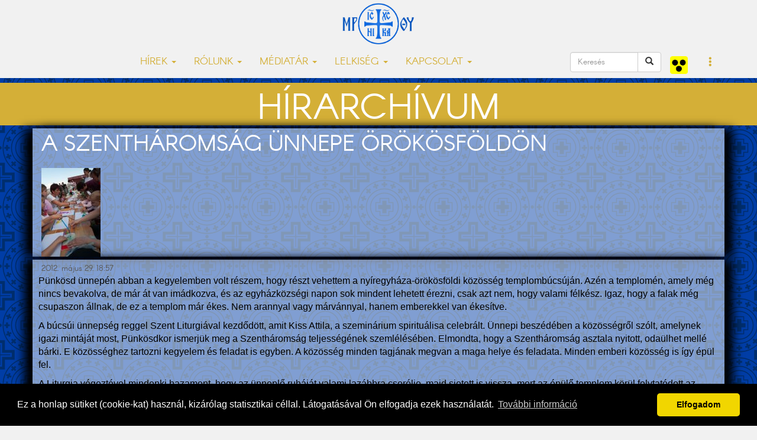

--- FILE ---
content_type: text/html; charset=UTF-8
request_url: https://www.nyirgorkat.hu/?q=hir-archiv&id=1780&l=hu
body_size: 6540
content:
<!DOCTYPE html>
<html lang="hu">



<head>
  <title>A Szentháromság ünnepe Örökösföldön | Nyíregyházi Egyházmegye | görögkatolikus egyház</title>
<meta name="og:description" content="A Szentháromság ünnepe Örökösföldön">
<meta name="keywords" content="A Szentháromság ünnepe Örökösföldön" />
<meta property="og:image" content="https://www.nyirgorkat.hu/kepek/hirek/archiv/index/1780.jpg">
<meta property="og:url" content="https://www.nyirgorkat.hu/?q=hir-archiv&amp;id=1780">
  <meta property="fb:admins" content="1088088783"/>
  <meta property="fb:pages"  content="391144904427872" />
  <meta property="fb:app_id"  content="612105432312540" />
  <meta property="article:author" content="https://facebook.com/nyiregyhazi.egyhazmegye" />
  <meta name="keywords" content="görögkatolikus, görögkatolikusok, Nyíregyháza, katolikus, keresztény, keleti, bizánci" />
  <script type="application/ld+json">
    {
       "@context": "http://schema.org",
       "@type": "Organization",
       "name": "Nyíregyházi Egyházmegye",
       "url": "https://www.nyirgorkat.hu",
       "logo": "https://www.nyirgorkat.hu/kepek/vegyes/logo.png",
       "image": [
         "https://www.nyirgorkat.hu/kepek/vegyes/szent-miklos-szekesegyhaz-01.jpg",
         "https://www.nyirgorkat.hu/kepek/vegyes/szent-miklos-szekesegyhaz-02.jpg"
       ],
       "sameAs": [
         "https://www.facebook.com/nyiregyhazi.egyhazmegye",
         "https://twitter.com/nyirgorkat"
       ],
       "contactPoint": [{
        "@type": "ContactPoint",
        "telephone": "+36 42 415 901",
        "contactType": "customer service"
      },{
        "@type": "ContactPoint",
        "telephone": "+36 30 596 4698",
        "contactType": "technical support"
      }]
    }
  </script>

  <meta charset="utf-8">
  <meta http-equiv="X-UA-Compatible" content="IE=edge">
  <meta name="viewport" content="width=device-width, initial-scale=1">
  <meta name="author" content="Nyíregyházi Egyházmegye">
  <meta name="robots" content="index,follow">

  <link rel="alternate" hreflang="x-default" href="https://www.nyirgorkat.hu/" />
  <link rel="alternate" hreflang="hu" href="https://www.nyirgorkat.hu/" />
  <link rel="alternate" hreflang="en" href="https://www.nyirgorkat.hu/?l=en" />

  <link rel="icon" href="/kepek/vegyes/favicon48.png" sizes="48x48" type="image/png">
  <link rel="icon" href="/kepek/vegyes/favicon96.png" sizes="96x96" type="image/png">
  <link rel="icon" href="/kepek/vegyes/favicon180.png" sizes="180x180" type="image/png">
  <link rel="apple-touch-icon" href="/kepek/vegyes/favicon180.png" sizes="180x180" type="image/png">

  <link href="/css/bootstrap.css" rel="stylesheet" type="text/css">
  <link href="/css/carousel.css" rel="stylesheet" type="text/css">
  <link href="/css-kek/stilus.css" id="szinstilus" rel="stylesheet" type="text/css">  <link href="/css-kek/hirek.css" rel="stylesheet" type="text/css">
  <link href="/css-kek/kozossegek.css" rel="stylesheet" type="text/css">
  <link href="/css-kek/kapcsolat.css" rel="stylesheet" type="text/css">
  <link href="/css-kek/media.css" rel="stylesheet" type="text/css">
  <link href="/css-kek/naptar.css" rel="stylesheet" type="text/css">
  <link href="/css/animate.css" rel="stylesheet" type="text/css">
  <link href="/css/aos.css" rel="stylesheet" type="text/css">
  <!-- <link href="/css/darkmode.css" rel="stylesheet" media="(prefers-color-scheme: dark)"> -->
  <link href="https://cdnjs.cloudflare.com/ajax/libs/flag-icon-css/3.5.0/css/flag-icon.min.css" rel="stylesheet">


  <link rel="stylesheet" href="https://cdn.jsdelivr.net/npm/bootstrap-icons@1.7.1/font/bootstrap-icons.css">

  <meta http-equiv="cache-control" content="max-age=0" />
  <meta http-equiv="cache-control" content="no-cache" />
  <meta http-equiv="expires" content="0" />
  <meta http-equiv="expires" content="Tue, 01 Jan 1980 1:00:00 GMT" />
  <meta http-equiv="pragma" content="no-cache" />

</head>



<body>

    
  <a id="top"></a>

    <nav class="navbar navbar-default navbar-fixed-top">
  <div class="container">
    <!-- Brand and toggle get grouped for better mobile display -->
    <div class="navbar-header">
      <button type="button" class="navbar-toggle collapsed" data-toggle="collapse" data-target="#bs-example-navbar-collapse-1" aria-expanded="false">
        <span class="sr-only">Toggle navigation</span>
        <span class="icon-bar"></span>
        <span class="icon-bar"></span>
        <span class="icon-bar"></span>
      </button>
      <a class="navbar-brand" href="/"><img src="kepek/vegyes/logo.png" id="logo" alt="Nyíregyházi Egyházmegye" /></a>
    </div>



    <!-- Collect the nav links, forms, and other content for toggling -->
    <div class="collapse navbar-collapse" id="bs-example-navbar-collapse-1">
      <ul class="nav navbar-nav">

        <li class="dropdown">
          <a href="#" class="dropdown-toggle" data-toggle="dropdown" role="button" aria-haspopup="true" aria-expanded="false">HÍREK <span class="caret"></span></a>
          <ul class="dropdown-menu">
	    <li><a href="?q=hirek&amp;l=hu">FRISS HÍREK</a></li>
	    <li><a href="?q=hirek&amp;k=1&amp;l=hu">EGYHÁZMEGYÉNK HÍREI</a></li>
	    <li><a href="?q=hirek&amp;k=2&amp;l=hu">GÖRÖGKATOLIKUS HÍREK</a></li>
	    <li><a href="?q=hirek&amp;k=3&amp;l=hu">KITEKINTŐ</a></li>
	    <li><a href="?q=hirek&amp;k=100&amp;l=hu">KÖZELGŐ ESEMÉNYEK</a></li>
	    <li role="separator" class="divider"></li>

	    <li><a href="?q=hirek&amp;k=214&amp;l=hu">IFJÚSÁGPASZTORÁCIÓ</a></li>
	    <li><a href="?q=hirek&amp;k=210&amp;l=hu">CIGÁNYPASZTORÁCIÓ</a></li>
	    <li><a href="?q=hirek&amp;k=212&amp;l=hu">OKTATÁS</a></li>
	    <li><a href="?q=hirek&amp;k=213&amp;l=hu">KARITÁSZ</a></li>
	    <li><a href="?q=hirek&amp;k=211&amp;l=hu">SZOCIÁLIS</a></li>
	    <li><a href="?q=hirek&amp;k=215&amp;l=hu">GYERMEKVÉDELEM</a></li>
	    <li role="separator" class="divider"></li>
	    <!-- <li><a href="?q=hirek&amp;k=201&amp;l=hu">IEC2020</a></li>
	    <li role="separator" class="divider"></li> -->

	    <li><a href="?q=hirek&amp;k=101&amp;l=hu">ÁLLÁSAJÁNLATOK</a></li>
	    <!--<li><a href="?q=hirek&amp;k=200&amp;l=hu">PÁLYÁZATI HÍREK</a></li>-->
	    <li><a href="https://www.nyirgorkat.hu/palyazat" target="_blank">PÁLYÁZATI HÍREK</a></li>
	    <li role="separator" class="divider"></li>
	    <li><a href="?q=naptar&amp;l=hu">ESEMÉNYNAPTÁR</a></li>
	    <li role="separator" class="divider"></li>
	    <li><a href="?q=hirek-archiv&amp;l=hu">HÍRARCHÍVUM</a></li>
	    <li role="separator" class="divider"></li>
	    <li><a href="?q=hirlevel&amp;l=hu">HÍRLEVÉL</a></li>
          </ul>
        </li>

        <li class="dropdown">
          <a href="#" class="dropdown-toggle" data-toggle="dropdown" role="button" aria-haspopup="true" aria-expanded="false">RÓLUNK <span class="caret"></span></a>
          <ul class="dropdown-menu">
	    <li><a href="?q=nye&amp;l=hu">EGYHÁZMEGYÉNK TÖRTÉNETE</a></li>
	    <li><a href="?q=mariapocs&amp;l=hu">MÁRIAPÓCS, NEMZETI KEGYHELYÜNK</a></li>
	    <li role="separator" class="divider"></li>
	    <li><a href="?q=parokiak&amp;egyhazmegye=3&amp;l=hu">PARÓKIÁK</a></li>
	    <li><a href="?q=papok&amp;egyhazmegye=3&amp;l=hu">PAPOK</a></li>
	    <li><a href="?q=intezmenyek&amp;l=hu">INTÉZMÉNYEK</a></li>
	    <li><a href="?q=bizottsagok&amp;l=hu">BIZOTTSÁGOK</a></li>
	    <li><a href="?q=templomok&amp;l=hu">TEMPLOMOK ÉS KÁPOLNÁK</a></li>
	    <li><a href="?q=telepulesjegyzek&amp;l=hu">TELEPÜLÉSJEGYZÉK</a></li>
	    <li role="separator" class="divider"></li>
	    <li><a href="?q=kozerdeku-informaciok&amp;l=hu">KÖZÉRDEKŰ INFORMÁCIÓK</a></li>
          </ul>
        </li>

        <li class="dropdown">
          <a href="#" class="dropdown-toggle" data-toggle="dropdown" role="button" aria-haspopup="true" aria-expanded="false">MÉDIATÁR <span class="caret"></span></a>
          <ul class="dropdown-menu">
	    <li><a href="?q=dallamtar&amp;l=hu">DALLAMTÁR</a></li>
	    <li><a href="?q=videotar&amp;l=hu">VIDEOTÁR</a></li>
	    <li><a href="?q=podcastok&amp;l=hu">PODCASTOK</a></li>
	    <li><a href="?q=doktar&amp;l=hu">DOKUMENTUMTÁR</a></li>
	    <li><a href="?q=elo&amp;l=hu">ÉLŐ KÖZVETÍTÉS</a></li>
          </ul>
        </li>

        <li class="dropdown">
          <a href="#" class="dropdown-toggle" data-toggle="dropdown" role="button" aria-haspopup="true" aria-expanded="false">LELKISÉG <span class="caret"></span></a>
          <ul class="dropdown-menu">
	    <li><a href="?q=litnap&amp;l=hu">LITURGIKUS NAPTÁR</a></li>
	    <li><a href="?q=heti-gondolatok&amp;l=hu">HETI GONDOLATOK</a></li>
	    <li><a href="?q=lelkiseg&amp;l=hu">LELKISÉGI IRODALOM</a></li>
	    <li><a href="?q=hirek&amp;k=202&amp;l=hu">LELKI TÁPLÁLÉK</a></li>
	    <li><a href="?q=hirek&amp;k=203&amp;l=hu">KERESZTES SZILÁRD PÜSPÖK PRÉDIKÁCIÓI</a></li>
          </ul>
        </li>

        <!-- <li class="nav-item"><a href="?q=hirek&amp;k=201&amp;l=hu">IEC2020</a></li> -->

        <li class="dropdown">
          <a href="#" class="dropdown-toggle" data-toggle="dropdown" role="button" aria-haspopup="true" aria-expanded="false">KAPCSOLAT <span class="caret"></span></a>
          <ul class="dropdown-menu">
	    <li><a href="?q=elerhetosegek&amp;l=hu">ELÉRHETŐSÉGEINK</a></li>
	    <li><a href="?q=ir&amp;l=hu">ÍRJON NEKÜNK, KÉRDEZZEN TŐLÜNK!</a></li>
	    <li><a href="?q=adatkezeles&amp;l=hu">ADATKEZELÉSI TÁJÉKOZTATÓ</a></li>
	    <li><a href="?q=gyermekvedelem&amp;l=hu">GYERMEKVÉDELEM</a></li>
          </ul>
        </li>
      </ul>



      <ul class="nav navbar-nav navbar-right">

        <form class="navbar-form pull-left" role="search" action="?q=keres" method="post">
            <div class="input-group">
               <input type="text" class="form-control" placeholder="Keresés" size="10" name="keresendo">
               <div class="input-group-btn">
                  <button type="submit" class="btn btn-default"><span class="glyphicon glyphicon-search"></span></button>
               </div>
            </div>
         </form>

	<a class="navbar-brand" href="https://www.nyirgorkat.hu/akadalymentes/">
	  <img src="/kepek/vegyes/akadalymentes.png" width="30" height="30" alt="Akadálymentes" title="Akadálymentes" />
        </a>

        <li class="dropdown">
          <a href="#" class="dropdown-toggle" data-toggle="dropdown" role="button" aria-haspopup="true" aria-expanded="false"><span class="glyphicon glyphicon-option-vertical"></span></a>
          <ul class="dropdown-menu">
	    <li><a href="?q=hir-archiv&amp;id=1780&amp;l=hu" hreflang="hu"><span class="flag-icon flag-icon-hu"> </span> Magyar</a></li><li><a href="?q=hir-archiv&amp;id=1780&amp;l=en" hreflang="en"><span class="flag-icon flag-icon-us"> </span> English</a></a></li>
<!--
	    <li role="separator" class="divider"></li>


	    <div class="form-check">
	      <input type="checkbox" class="form-check-input" id="darkmode" onChange="darkmode();">
	      <label class="form-check-label" for="darkmode">...</label>
	    </div>
-->

          </ul>
        </li>
      </ul>

<!--
      <form class="navbar-form navbar-right" role="search">
        <div class="form-group">
          <input type="text" class="form-control" placeholder="keresendő szöveg">
        </div>
	 <button type="submit" class="btn btn-default">Keres</button>
      </form>
 -->
    </div><!-- /.navbar-collapse -->
  </div><!-- /.container-fluid -->
</nav>

  <div id="tartalom">

  <div class="headline-sarga"><h1>HÍRARCHÍVUM</h1></div><div class="kekhatter">
<div class="container">
<article>
<h1>A Szentháromság ünnepe Örökösföldön</h1>
<img src="kepek/hirek/archiv/index/1780.jpg" alt="A Szentháromság ünnepe Örökösföldön">
<div class="bevezeto"></div>
</article>
</div>
</div>
<div class="container feherhatter">
<div class="row">
<div class="col-lg-8">
<span class='datum'>2012. május 29. 18:57</div><br />
<div class="hirszoveg"><p>Pünkösd ünnepén abban a kegyelemben volt részem, hogy részt vehettem a nyíregyháza-örökösföldi közösség templombúcsúján. Azén a templomén, amely még nincs bevakolva, de már át van imádkozva, és az egyházközségi napon sok mindent lehetett érezni, csak azt nem, hogy valami félkész. Igaz, hogy a falak még csupaszon állnak, de ez a templom már ékes. Nem arannyal vagy márvánnyal, hanem emberekkel van ékesítve.</p>
<p>A búcsúi ünnepség reggel Szent Liturgiával kezdődött, amit Kiss Attila, a szeminárium spirituálisa celebrált. Ünnepi beszédében a közösségről szólt, amelynek igazi mintáját most, Pünkösdkor ismerjük meg a Szentháromság teljességének szemlélésében. Elmondta, hogy a Szentháromság asztala nyitott, odaülhet mellé bárki. E közösséghez tartozni kegyelem és feladat is egyben. A közösség minden tagjának megvan a maga helye és feladata. Minden emberi közösség is így épül fel.</p>
<p>A Liturgia végeztével mindenki hazament, hogy az ünneplő ruháját valami lazábbra cserélje, majd sietett is vissza, mert az épülő templom körül folytatódott az ünnep. Mindenki hozzátette azt, amit tudott. Gyorsan felépült a trambulin a gyerekek számára, és ebédidőre finomabbnál finomabb illatok töltötték be a templomkertet. Az ünneplők pedig szinte gondban voltak, hogy hogyan lehetne mindent megkóstolni, ami ott sült vagy főtt a kedves hívek keze alatt. Végignézve a választékon, kár is lett volna kihagyni valamelyiket is.</p>
<p>A templomban ikonkiállítás szépítette tovább: a Szent Bazil Oktatási Központ növendékei, és Monostori Viktória tanárnő képei emelték az ünnep fényét. A vecsernyét Fülöp püspök atya vezetésével imádkoztuk el. Egészen különleges élmény volt a térdhajtási imákat az épülő templomban imádkozni. Utána püspök atya – amennyire ideje engedte – csatlakozott az ünneplő sokasághoz, együtt folytatva a kötetlen beszélgetést, ünneplést.</p>
<p>Az igazi csodának azonban mindez csak a jele volt. Egy olyan közösség életébe nyerhettem bepillantást, amely valódi képe a Szentháromságnak. Az ünneplésben mindenki kivette a részét, ki-ki tehetsége szerint járult hozzá, hogy méltóképpen ünnepelhessék meg épülő templomuk címünnepét. De nem csak ilyenkor tapasztalható meg Nyíregyháza-Örökösföldön a közösség építő ereje, hanem a szürkének mondott hétköznapokon is. Nem csak akkor gyűlnek össze a közösség tagjai, amikor ünnepelni lehet, hanem akkor is, mikor ásóra és kalapácsra van szükség a templom körül. A Szentháromság ünnepén azt gondolom, nemcsak az épülő templom titulusát ünnepeltük, hanem azt, hogy egy közösség élő, hogy a tagjai munkában és ünneplésben, nehézségekben és örömökben egymásra számítva, egymást segítve tudják megjeleníteni itt a földön azt az életet, amit a Szentháromságban szemlélünk: a szeretetet, mely épít és mindig előre mutat.</p><p><em>Hajdúdorogi Egyházmegye hírarchívum</em></p></div>
<link rel="stylesheet" href="lightbox/css/lightbox.min.css"><script>
    lightbox.option({
      'resizeDuration': 50,
      'wrapAround': false,
      'fadeDuration': 100,
      'albumLabel':  'Kép %1 / %2'
    });
    </script><div class='keptar'><ul class="row">
<li class="col-lg-4 col-md-4 col-sm-4 col-xs-4"><a class="keptar-link" href="kepek/hirek/archiv/1780/12.05.27_Csaladi nap orokosfoldon_1.jpg" data-lightbox="example-1" data-title=""><img class="keptar-kep img-thumbnail" src="kepek/hirek/archiv/1780/tn/12.05.27_Csaladi nap orokosfoldon_1.jpg" alt="Kép szöveg" /></a></li><li class="col-lg-4 col-md-4 col-sm-4 col-xs-4"><a class="keptar-link" href="kepek/hirek/archiv/1780/12.05.27_Csaladi nap orokosfoldon_10.jpg" data-lightbox="example-1" data-title=""><img class="keptar-kep img-thumbnail" src="kepek/hirek/archiv/1780/tn/12.05.27_Csaladi nap orokosfoldon_10.jpg" alt="Kép szöveg" /></a></li><li class="col-lg-4 col-md-4 col-sm-4 col-xs-4"><a class="keptar-link" href="kepek/hirek/archiv/1780/12.05.27_Csaladi nap orokosfoldon_11.jpg" data-lightbox="example-1" data-title=""><img class="keptar-kep img-thumbnail" src="kepek/hirek/archiv/1780/tn/12.05.27_Csaladi nap orokosfoldon_11.jpg" alt="Kép szöveg" /></a></li><li class="col-lg-4 col-md-4 col-sm-4 col-xs-4"><a class="keptar-link" href="kepek/hirek/archiv/1780/12.05.27_Csaladi nap orokosfoldon_12.jpg" data-lightbox="example-1" data-title=""><img class="keptar-kep img-thumbnail" src="kepek/hirek/archiv/1780/tn/12.05.27_Csaladi nap orokosfoldon_12.jpg" alt="Kép szöveg" /></a></li><li class="col-lg-4 col-md-4 col-sm-4 col-xs-4"><a class="keptar-link" href="kepek/hirek/archiv/1780/12.05.27_Csaladi nap orokosfoldon_13.jpg" data-lightbox="example-1" data-title=""><img class="keptar-kep img-thumbnail" src="kepek/hirek/archiv/1780/tn/12.05.27_Csaladi nap orokosfoldon_13.jpg" alt="Kép szöveg" /></a></li><li class="col-lg-4 col-md-4 col-sm-4 col-xs-4"><a class="keptar-link" href="kepek/hirek/archiv/1780/12.05.27_Csaladi nap orokosfoldon_14.jpg" data-lightbox="example-1" data-title=""><img class="keptar-kep img-thumbnail" src="kepek/hirek/archiv/1780/tn/12.05.27_Csaladi nap orokosfoldon_14.jpg" alt="Kép szöveg" /></a></li><li class="col-lg-4 col-md-4 col-sm-4 col-xs-4"><a class="keptar-link" href="kepek/hirek/archiv/1780/12.05.27_Csaladi nap orokosfoldon_15.jpg" data-lightbox="example-1" data-title=""><img class="keptar-kep img-thumbnail" src="kepek/hirek/archiv/1780/tn/12.05.27_Csaladi nap orokosfoldon_15.jpg" alt="Kép szöveg" /></a></li><li class="col-lg-4 col-md-4 col-sm-4 col-xs-4"><a class="keptar-link" href="kepek/hirek/archiv/1780/12.05.27_Csaladi nap orokosfoldon_16.jpg" data-lightbox="example-1" data-title=""><img class="keptar-kep img-thumbnail" src="kepek/hirek/archiv/1780/tn/12.05.27_Csaladi nap orokosfoldon_16.jpg" alt="Kép szöveg" /></a></li><li class="col-lg-4 col-md-4 col-sm-4 col-xs-4"><a class="keptar-link" href="kepek/hirek/archiv/1780/12.05.27_Csaladi nap orokosfoldon_17.jpg" data-lightbox="example-1" data-title=""><img class="keptar-kep img-thumbnail" src="kepek/hirek/archiv/1780/tn/12.05.27_Csaladi nap orokosfoldon_17.jpg" alt="Kép szöveg" /></a></li><li class="col-lg-4 col-md-4 col-sm-4 col-xs-4"><a class="keptar-link" href="kepek/hirek/archiv/1780/12.05.27_Csaladi nap orokosfoldon_18.jpg" data-lightbox="example-1" data-title=""><img class="keptar-kep img-thumbnail" src="kepek/hirek/archiv/1780/tn/12.05.27_Csaladi nap orokosfoldon_18.jpg" alt="Kép szöveg" /></a></li><li class="col-lg-4 col-md-4 col-sm-4 col-xs-4"><a class="keptar-link" href="kepek/hirek/archiv/1780/12.05.27_Csaladi nap orokosfoldon_19.jpg" data-lightbox="example-1" data-title=""><img class="keptar-kep img-thumbnail" src="kepek/hirek/archiv/1780/tn/12.05.27_Csaladi nap orokosfoldon_19.jpg" alt="Kép szöveg" /></a></li><li class="col-lg-4 col-md-4 col-sm-4 col-xs-4"><a class="keptar-link" href="kepek/hirek/archiv/1780/12.05.27_Csaladi nap orokosfoldon_2.jpg" data-lightbox="example-1" data-title=""><img class="keptar-kep img-thumbnail" src="kepek/hirek/archiv/1780/tn/12.05.27_Csaladi nap orokosfoldon_2.jpg" alt="Kép szöveg" /></a></li><li class="col-lg-4 col-md-4 col-sm-4 col-xs-4"><a class="keptar-link" href="kepek/hirek/archiv/1780/12.05.27_Csaladi nap orokosfoldon_20.jpg" data-lightbox="example-1" data-title=""><img class="keptar-kep img-thumbnail" src="kepek/hirek/archiv/1780/tn/12.05.27_Csaladi nap orokosfoldon_20.jpg" alt="Kép szöveg" /></a></li><li class="col-lg-4 col-md-4 col-sm-4 col-xs-4"><a class="keptar-link" href="kepek/hirek/archiv/1780/12.05.27_Csaladi nap orokosfoldon_21.jpg" data-lightbox="example-1" data-title=""><img class="keptar-kep img-thumbnail" src="kepek/hirek/archiv/1780/tn/12.05.27_Csaladi nap orokosfoldon_21.jpg" alt="Kép szöveg" /></a></li><li class="col-lg-4 col-md-4 col-sm-4 col-xs-4"><a class="keptar-link" href="kepek/hirek/archiv/1780/12.05.27_Csaladi nap orokosfoldon_22.jpg" data-lightbox="example-1" data-title=""><img class="keptar-kep img-thumbnail" src="kepek/hirek/archiv/1780/tn/12.05.27_Csaladi nap orokosfoldon_22.jpg" alt="Kép szöveg" /></a></li><li class="col-lg-4 col-md-4 col-sm-4 col-xs-4"><a class="keptar-link" href="kepek/hirek/archiv/1780/12.05.27_Csaladi nap orokosfoldon_23.jpg" data-lightbox="example-1" data-title=""><img class="keptar-kep img-thumbnail" src="kepek/hirek/archiv/1780/tn/12.05.27_Csaladi nap orokosfoldon_23.jpg" alt="Kép szöveg" /></a></li><li class="col-lg-4 col-md-4 col-sm-4 col-xs-4"><a class="keptar-link" href="kepek/hirek/archiv/1780/12.05.27_Csaladi nap orokosfoldon_24.jpg" data-lightbox="example-1" data-title=""><img class="keptar-kep img-thumbnail" src="kepek/hirek/archiv/1780/tn/12.05.27_Csaladi nap orokosfoldon_24.jpg" alt="Kép szöveg" /></a></li><li class="col-lg-4 col-md-4 col-sm-4 col-xs-4"><a class="keptar-link" href="kepek/hirek/archiv/1780/12.05.27_Csaladi nap orokosfoldon_25.jpg" data-lightbox="example-1" data-title=""><img class="keptar-kep img-thumbnail" src="kepek/hirek/archiv/1780/tn/12.05.27_Csaladi nap orokosfoldon_25.jpg" alt="Kép szöveg" /></a></li><li class="col-lg-4 col-md-4 col-sm-4 col-xs-4"><a class="keptar-link" href="kepek/hirek/archiv/1780/12.05.27_Csaladi nap orokosfoldon_26.jpg" data-lightbox="example-1" data-title=""><img class="keptar-kep img-thumbnail" src="kepek/hirek/archiv/1780/tn/12.05.27_Csaladi nap orokosfoldon_26.jpg" alt="Kép szöveg" /></a></li><li class="col-lg-4 col-md-4 col-sm-4 col-xs-4"><a class="keptar-link" href="kepek/hirek/archiv/1780/12.05.27_Csaladi nap orokosfoldon_27.jpg" data-lightbox="example-1" data-title=""><img class="keptar-kep img-thumbnail" src="kepek/hirek/archiv/1780/tn/12.05.27_Csaladi nap orokosfoldon_27.jpg" alt="Kép szöveg" /></a></li><li class="col-lg-4 col-md-4 col-sm-4 col-xs-4"><a class="keptar-link" href="kepek/hirek/archiv/1780/12.05.27_Csaladi nap orokosfoldon_28.jpg" data-lightbox="example-1" data-title=""><img class="keptar-kep img-thumbnail" src="kepek/hirek/archiv/1780/tn/12.05.27_Csaladi nap orokosfoldon_28.jpg" alt="Kép szöveg" /></a></li><li class="col-lg-4 col-md-4 col-sm-4 col-xs-4"><a class="keptar-link" href="kepek/hirek/archiv/1780/12.05.27_Csaladi nap orokosfoldon_29.jpg" data-lightbox="example-1" data-title=""><img class="keptar-kep img-thumbnail" src="kepek/hirek/archiv/1780/tn/12.05.27_Csaladi nap orokosfoldon_29.jpg" alt="Kép szöveg" /></a></li><li class="col-lg-4 col-md-4 col-sm-4 col-xs-4"><a class="keptar-link" href="kepek/hirek/archiv/1780/12.05.27_Csaladi nap orokosfoldon_3.jpg" data-lightbox="example-1" data-title=""><img class="keptar-kep img-thumbnail" src="kepek/hirek/archiv/1780/tn/12.05.27_Csaladi nap orokosfoldon_3.jpg" alt="Kép szöveg" /></a></li><li class="col-lg-4 col-md-4 col-sm-4 col-xs-4"><a class="keptar-link" href="kepek/hirek/archiv/1780/12.05.27_Csaladi nap orokosfoldon_4.jpg" data-lightbox="example-1" data-title=""><img class="keptar-kep img-thumbnail" src="kepek/hirek/archiv/1780/tn/12.05.27_Csaladi nap orokosfoldon_4.jpg" alt="Kép szöveg" /></a></li><li class="col-lg-4 col-md-4 col-sm-4 col-xs-4"><a class="keptar-link" href="kepek/hirek/archiv/1780/12.05.27_Csaladi nap orokosfoldon_5.jpg" data-lightbox="example-1" data-title=""><img class="keptar-kep img-thumbnail" src="kepek/hirek/archiv/1780/tn/12.05.27_Csaladi nap orokosfoldon_5.jpg" alt="Kép szöveg" /></a></li><li class="col-lg-4 col-md-4 col-sm-4 col-xs-4"><a class="keptar-link" href="kepek/hirek/archiv/1780/12.05.27_Csaladi nap orokosfoldon_6.jpg" data-lightbox="example-1" data-title=""><img class="keptar-kep img-thumbnail" src="kepek/hirek/archiv/1780/tn/12.05.27_Csaladi nap orokosfoldon_6.jpg" alt="Kép szöveg" /></a></li><li class="col-lg-4 col-md-4 col-sm-4 col-xs-4"><a class="keptar-link" href="kepek/hirek/archiv/1780/12.05.27_Csaladi nap orokosfoldon_7.jpg" data-lightbox="example-1" data-title=""><img class="keptar-kep img-thumbnail" src="kepek/hirek/archiv/1780/tn/12.05.27_Csaladi nap orokosfoldon_7.jpg" alt="Kép szöveg" /></a></li><li class="col-lg-4 col-md-4 col-sm-4 col-xs-4"><a class="keptar-link" href="kepek/hirek/archiv/1780/12.05.27_Csaladi nap orokosfoldon_8.jpg" data-lightbox="example-1" data-title=""><img class="keptar-kep img-thumbnail" src="kepek/hirek/archiv/1780/tn/12.05.27_Csaladi nap orokosfoldon_8.jpg" alt="Kép szöveg" /></a></li><li class="col-lg-4 col-md-4 col-sm-4 col-xs-4"><a class="keptar-link" href="kepek/hirek/archiv/1780/12.05.27_Csaladi nap orokosfoldon_9.jpg" data-lightbox="example-1" data-title=""><img class="keptar-kep img-thumbnail" src="kepek/hirek/archiv/1780/tn/12.05.27_Csaladi nap orokosfoldon_9.jpg" alt="Kép szöveg" /></a></li></ul></div><script src="lightbox/js/lightbox-plus-jquery.min.js"></script></div>
</div>

  </div> <!-- tartalom -->

  <div id="lablec">
 <div class="container" data-aos="fade">
  <div class="row">
    <div class="col-lg-6">
      <p>ÖN ITT VAN JELENLEG: 

<script type="application/ld+json">
  {
    "@context": "http://schema.org",
    "@type": "BreadcrumbList",
    "itemListElement": [{
      "@type": "ListItem",
      "position": 1,
      "item": {
        "@id": "https://www.nyirgorkat.hu",
        "name": "Kezdőlap"
       }
  },{
    "@type": "ListItem",
    "position": 2,
    "item": {
      "@id": "https://www.nyirgorkat.hu/?q=hir-archiv",
      "name": "hir-archiv"
    }
  }]
}
</script>

</p>
    </div> <!-- col -->
    <div class="col-lg-6">
      <p>VISSZA A TETEJÉRE</p>
    </div> <!-- col -->
  </div> <!-- row -->

  <hr />

  <!-- KERESÉS, SOCIAL MEDIA -->
  <div class="row">
    <div class="col-lg-6">
      <div class="input-group input-group-lg">
	<form method="post" action="?q=keres">
          <input type="text" class="form-control" name="keresendo" placeholder="KERESÉS..." onclick="this.submit();">
	</form>
      </div>


    </div> <!-- col -->
    <div class="col-lg-6">
      <p>KÖVESSEN MINKET A KÖZÖSSÉGI MÉDIÁBAN IS:</p>
      <p>
      <a href="https://www.facebook.com/nyiregyhazi.egyhazmegye" target="_blank" title="Tovább a Nyíregyházi Egyházmegye facebook oldalára" class="facebook" ></a>
      <a href="rss-hirek.php" target="_blank" title="RSS-csatorna" class="rss" ></a>
      </p>
    </div> <!-- col -->
  </div> <!-- row -->

  <!-- MENÜTÉRKÉP -->
  <div class="row" id="menuterkep">
    <div class="col-lg-2 col-sm-6">
      <p>HÍREK</p>
      <hr />
      <p><a href="?q=hirek&amp;l=hu">FRISS HÍREK</a></p>
      <p><a href="?q=hirek&amp;k=1&amp;l=hu">EGYHÁZMEGYÉNK HÍREI</a></p>
      <p><a href="?q=hirek&amp;k=2&amp;l=hu">GÖRÖGKATOLIKUS HÍREK</a></p>
      <p><a href="?q=hirek&amp;k=3&amp;l=hu">KITEKINTŐ</a></p>
      <p><a href="?q=hirek&amp;k=100&amp;l=hu">KÖZELGŐ ESEMÉNYEK</a></p>
      <p><a href="?q=hirek&amp;k=101&amp;l=hu">ÁLLÁSAJÁNLATOK</a></p>
      <p><a href="https://www.nyirgorkat.hu/palyazat" target="_blank">PÁLYÁZATI HÍREK</a></p>
      <p><a href="?q=naptar&amp;l=hu">ESEMÉNYNAPTÁR</a></p>
      <p><a href="?q=hirek-archiv&amp;l=hu">HÍRARCHÍVUM</a></p>
      <p><a href="?q=hirlevel&amp;l=hu">HÍRLEVÉL</a></p>

    </div> <!-- col -->

    <div class="col-lg-2 col-sm-6">
      <p>EGYHÁZMEGYÉNK</p>
      <hr />
      <p><a href="?q=nye&amp;l=hu">EGYHÁZMEGYÉNK TÖRTÉNETE</a></p>
      <p><a href="?q=mariapocs&amp;l=hu">MÁRIAPÓCS, NEMZETI KEGYHELYÜNK</a></p>
      <p><a href="?q=parokiak&amp;l=hu">PARÓKIÁK</a></p>
      <p><a href="?q=papok&amp;l=hu">PAPOK</a></p>
      <p><a href="?q=intezmenyek&amp;l=hu">INTÉZMÉNYEK</a></p>
      <p><a href="?q=bizottsagok&amp;l=hu">BIZOTTSÁGOK</a></p>
      <p><a href="?q=templomok&amp;l=hu">TEMPLOMOK ÉS KÁPOLNÁK</a></p>
      <p><a href="?q=telepulesjegyzek&amp;l=hu">TELEPÜLÉSJEGYZÉK</a></p>
    </div> <!-- col -->

    <div class="col-lg-2 col-sm-6">
      <p>MÉDIATÁR</p>
      <hr />
      <!-- <p><a href="#">Képtár</a></p> -->
      <p><a href="?q=dallamtar&amp;l=hu">DALLAMTÁR</a></p>
      <p><a href="?q=videotar&amp;l=hu">VIDEOTÁR</a></p>
      <p><a href="?q=doktar&amp;l=hu">DOKUMENTUMTÁR</a></p>
      <p><a href="?q=elo&amp;l=hu">ÉLŐ KÖZVETÍTÉS</a></p>
    </div> <!-- col -->

    <div class="col-lg-2 col-sm-6">
      <p>LELKISÉG</p>
      <hr />
      <p><a href="?q=litnap&amp;l=hu#">LITURGIKUS NAPTÁR</a></p>
      <p><a href="?q=heti-gondolatok&amp;l=hu#">HETI GONDOLATOK</a></p>
      <p><a href="?q=lelkiseg&amp;l=hu#">LELKISÉGI IRODALOM</a></p>
    </div> <!-- col -->

    <div class="col-lg-2 col-sm-6">
      <p><a href="?q=kapcsolat&amp;l=hu">KAPCSOLAT</a></p>
      <hr />
      <p><a href="?q=elerhetosegek&amp;l=hu">ELÉRHETŐSÉGEINK</a></p>
      <p><a href="?q=ir&amp;l=hu">ÍRJON NEKÜNK, KÉRDEZZEN TŐLÜNK!</a></p>
      <p><a href="?q=adatkezeles&amp;l=hu">ADATKEZELÉSI TÁJÉKOZTATÓ</a></p>
      <p><a href="?q=gyermekvedelem&amp;l=hu">GYERMEKVÉDELEM</a></p>
    </div> <!-- col -->
  </div> <!-- row -->

  <div align="right">
    <a href="?q=hirek&amp;k=200&amp;l=hu"><img src="https://www.nyirgorkat.hu/kepek/vegyes/szechenyi_2020_logo.jpg" alt="Széchenyi 2020" /></a>
    <a href="?q=beruhazasok">Beruházások</a>
  </div>
  <p></p>

  </div> <!-- container -->
</div> <!-- lablec -->

<div id="lablec-imp">
  <div class="container">
    <div class="row">
      <div class="col-lg-4">
	<p>&copy; 2015-2026 Nyíregyházi Egyházmegye</p>
      </div> <!-- col -->
      <div class="col-lg-4">
	<p><a href="?q=impresszum">Impresszum</a></p>
      </div> <!-- col -->
      <div class="col-lg-4">
	<p>Fejlesztés: Gerner Attila, Zadubenszki Norbert</p>
      </div> <!-- col -->
    </div> <!-- row -->
  </div> <!-- container -->
</div> <!-- lablec-imp -->
  
  <script src="https://ajax.googleapis.com/ajax/libs/jquery/1.12.4/jquery.min.js"></script>
  <script src="js/bootstrap.min.js"></script>
  <script src="js/fuggvenyek.js"></script>

  <script src="js/aos.js"></script>
  <script>
    AOS.init({
    duration: 1200,
  })
  </script>

<link rel="stylesheet" type="text/css" href="//cdnjs.cloudflare.com/ajax/libs/cookieconsent2/3.0.3/cookieconsent.min.css" />
<script src="//cdnjs.cloudflare.com/ajax/libs/cookieconsent2/3.0.3/cookieconsent.min.js"></script>
<script>
window.addEventListener("load", function(){
window.cookieconsent.initialise({
  "palette": {
    "popup": {
      "background": "#000"
    },
    "button": {
      "background": "#f1d600"
    }
  },
  "theme": "classic",
  "content": {
    "message": "Ez a honlap sütiket (cookie-kat) használ, kizárólag statisztikai céllal. Látogatásával Ön elfogadja ezek használatát.",
    "dismiss": "Elfogadom",
    "link": "További információ",
    "href": "https://www.nyirgorkat.hu/?q=adatkezeles"
  }
})});
</script>



</body>
</html>
